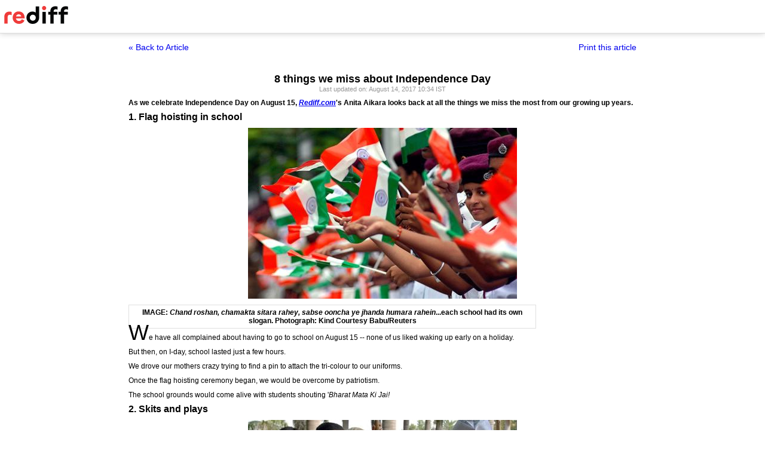

--- FILE ---
content_type: text/html
request_url: https://www.rediff.com/getahead/report/eight-things-we-miss-about-independence-day/20160811.htm?print=true
body_size: 4097
content:
<!doctype html>
<html>
<head>
<title>8 things we miss about Independence Day - Rediff.com</title>
<meta name="description" content="Singing the national anthem and watching patriotic movies on Doordarshan.
 | 8 things we miss about Independence Day" />
<meta http-equiv="Content-Type" content="text/html; charset=UTF-8" />
<meta name="ROBOTS" content="NOINDEX, NOFOLLOW" />

<style type="text/css">
body{text-align:center; margin:0 auto;}
body , p, div,form,h1,h2,h3,table {margin:0; padding:0; font-family: arial, verdana, sans-serif, FreeSans ; font-size:12px;}
.img{border:none;}.hide{display:none;}
.alignL{text-align:left;}.bold{font-weight:bold;}
h1{font-size:18px;padding-top:10px}
.f14{font-size:14px;}
.slideimgdiv{float:left;display:inline;margin:3px 15px 10px 0;}
.clear{clear:both;display:block;font-size:0;line-height:0;}
.floatL{float:left;}
.floatR{float:right;}
.alignR{text-align:right;}
.ht10{display:block;height:10px;font-size:0;line-height:10px;}
.ht5{display:block;height:5px;font-size:0;line-height:5px;}
.pad10{padding:10px;}
.sm1{font-size:11px;}
.grey1{color:#969696;}
.vmiddle{vertical-align:middle;}
.arti_content{max-width:850px;margin:0 auto;}
.arti_content p{margin-bottom:10px;line-height:1.2em;text-align:justify;}
.imgwidth{float:none;margin:3px auto 5px auto;vertical-align:bottom;display:block;max-width:100%;}
.greybar{border-bottom:solid 3px #e5e5e5;margin:10px 0;font-size:1px;}
.ad_x02{width:140px;height:40px;}
.backbtn{font-size:14px;text-decoration:none;color:#0000ee;}
.print_wraapper{max-width:850px;margin:0 auto;}
.div_action{display:flex;justify-content:space-between;margin-bottom:10px;position:sticky;background:#fff;z-index:1;top:55px;padding:15px 0;}
.imgcaption{margin-bottom:10px;color:#666}
.topfixedrow {background: #fff;width: 100%;text-align: left;border-bottom: solid 1px #dbdbdb;position: sticky;top: 0;z-index: 2000;padding: 0;box-shadow: 0 0 10px rgba(0, 0, 0, 0.2);height: 55px;}
.logo{margin-top:10px;}
.logobar{width:100%;max-width:1330px;margin:0 auto;}
.print_btn{color:#0000ee;cursor:pointer;}
@media print{
.topfixedrow{position:static}
.div_action,.print_btn,.backbtn{display:none;}
.imgwidth{max-width:100%;}
}
</style>
<script>function OAS_AD(pos){/* to avoid js error function OAS_AD is there, because there are no advertsie on this page if adding advertise remove this */}</script>

</head>
<body>
<div class="topfixedrow">
	<div class="logobar"><a href="https://www.rediff.com"><img src="//imworld.rediff.com/worldrediff/pix/rediff_newlogo.svg" width="120" height="30" alt="rediff logo" class="logo" /></a></div>
</div>
<div class="print_wraapper">
	<div class="div_action"><div><a href="https://www.rediff.com/getahead/report/eight-things-we-miss-about-independence-day/20160811.htm" class="backbtn" title="Back to article">&laquo; Back to Article</a></div><div><span onclick="printArticle();" class="f14 print_btn">Print this article</span></div></div>
	<h1>8 things we miss about Independence Day</h1>
	<div class="sm1 grey1">Last updated on: August 14, 2017&nbsp;10:34 IST	</div>
	<span class="ht5"></span>
	<span class="ht5"></span>
	<div class="arti_content"><p><strong>As we celebrate Independence Day on August 15, <em><a href='http://Rediff.com' target='_blank'>Rediff.com</a></em>'s Anita Aikara looks back at all the things we miss the most from our growing up years.</strong></p><div id="div_morelike_topic_container"></div>
<p><strong><span style="font-size: 16px;">1. Flag hoisting in school</span></strong></p>
<p><img class=imgwidth  src="//im.rediff.com/getahead/2017/aug/14independenceday4.jpg?w=450&h=450" alt="Indian flags" style="max-width:100%;"  /></p>
<div style="padding: 5px; border: 1px solid #dfdfdf; clear: both; width: 95%; max-width: 670px; font-size: 1em;"><strong>IMAGE: <em>Chand roshan, chamakta sitara rahey, sabse ooncha ye jhanda humara rahein</em>...each school had its own slogan. Photograph: Kind Courtesy Babu/Reuters</strong></div>
<p><span style="font-size: 36px;">W</span>e have all complained about having to go to school on August 15 -- none of us liked waking up early on a holiday.</p>
<p>But then, on I-day, school lasted just a few hours.</p>
<p>We drove our mothers crazy trying to find a pin to attach the tri-colour to our uniforms.</p>
<p>Once the flag hoisting ceremony began, we would be overcome by patriotism.</p>
<p>The school grounds would come alive with students shouting '<em>Bharat Mata Ki Jai!</em></p>
<p><span style="font-size: 16px;"><strong>2. Skits and plays</strong></span></p>
<p><img class=imgwidth  src="//im.rediff.com/getahead/2016/aug/08independence-day4.jpg?w=450&h=450" alt="Independence Day skit" style="max-width:100%;"  /></p><div id="shop_advertise_div_1"></div><div class="clear"><div class="inline-block" id="div_arti_inline_advt"></div><div class="inline-block" id="div_arti_inline_advt2"></div></div>
<div style="padding: 5px; border: 1px solid #dfdfdf; clear: both; width: 95%; max-width: 670px; font-size: 1em;"><strong>IMAGE: On Independence Day, our mothers would accompany us to school to get our make-up right and help us with the outfits. Photograph: Pawan Kumar/Reuters</strong></div>
<p><span style="font-size: 36px;">W</span>hat would an Independence Day celebration be without a skit about the freedom struggle.</p>
<p>I-Day also meant participating in essays competitions and decorating the school notice board with photographs of Indian heroes.</p>
<p>And at the end of it, all it took was one pat on the back from the principal and a smile from our favourite teacher to make us feel that our efforts paid off brilliantly.</p>
<p><strong style="font-size: 16px;">3. Saluting the <em>Tiranga</em></strong></p>
<p><img class=imgwidth  src="//im.rediff.com/getahead/2017/aug/14independenceday3.jpg?w=450&h=450" alt="Saluting " style="max-width:100%;"  /></p>
<div style="padding: 5px; border: 1px solid #dfdfdf; clear: both; width: 95%; max-width: 670px; font-size: 1em;"><strong>IMAGE: We would get ready in position, with our feet together and salute as soon as the anthem started playing. Photograph: Kind Courtesy&nbsp;<span>Jayanta Dey/Reuters</span></strong></div>
<p><span style="font-size: 36px;">W</span>hen was the last time you attended a flag hoisting ceremony?</p>
<p>Remember those days, when every time the national anthem would play, we would automatically raise our hand to salute.</p>
<p>Our hearts would swell with pride and standing in 'attention' mode, we would sing <em>Jana Gana Mana</em>...</p>
<p><strong><span style="font-size: 16px;">4. Paper flags</span></strong></p>
<p><img class=imgwidth  src="//im.rediff.com/getahead/2016/aug/09independence-day1.jpg?w=450&h=450" alt="independence day" style="max-width:100%;"  /></p>
<div style="padding: 5px; border: 1px solid #dfdfdf; clear: both; width: 95%; max-width: 670px; font-size: 1em;"><strong>IMAGE: Nothing would come between us and our flags. Photograph: Savita Kirloskar/Reuters</strong></div>
<p><span style="font-size: 36px;">W</span>e loved buying paper flags (of course, this was long before we were made aware of paper conservation). If we didn't find it at the local <em>kirana</em> shop, then you just had to head to the nearest traffic signal.</p>
<p>And once we got the flags, not a single spot in our house would be spared.</p>
<p>From our father's blue Bajaj Chetak to the Onida television set, from the steel almirahs to refrigerators and study desks, we didn't spare our neighbours' doors too.</p>
<p><strong style="font-size: 16px;">5. <em>Rangoli</em> on Doordashan</strong></p><div class="clear"></div><div id="div_outstream_bottom"></div><div class="clear"></div>
<p><img class=imgwidth  src="//im.rediff.com/getahead/2016/aug/09rangoli.jpg?w=450&h=450" alt="Rangoli " style="max-width:100%;"  /></p>
<div style="padding: 5px; border: 1px solid #dfdfdf; clear: both; width: 95%; max-width: 670px; font-size: 1em;"><strong>IMAGE: The new improvised <em>Rangoli</em> show on Doordarshan. Photograph: Kind Courtesy DD Rangoli/Facebook</strong></div>
<p><span style="font-size: 36px;">N</span>o Independence Day celebration would be complete without <em>Rangoli</em> on DD.</p>
<p>You know you hadn't truly experienced Independence Day until your father switched on the television set -- sharp at 8 am -- to watch <em>Rangoli</em>.</p>
<p>And who can forget the moment when Lata Mangeshkar's <em>Aae Mere Watan Ke Logon</em> would play and we'd hear our grandparents sniffling, trying to hide their tears.</p>
<p><strong style="font-size: 16px;">6. Patriotic movies on television</strong></p>
<p><img class=imgwidth  src="//im.rediff.com/movies/2016/mar/07manoj-kumar9.jpg?w=450&h=450" alt="Upkar" style="max-width:100%;"  /></p>
<div style="padding: 5px; border: 1px solid #dfdfdf; clear: both; width: 95%; max-width: 670px; font-size: 1em;"><strong>IMAGE: We would sing along every time <em>Mere Desh Ki Dharti</em> played. Photograph: A scene from Manoj Kumar's <em>Upkar</em>.</strong></div>
<p><span style="font-size: 36px;">I</span>t was a tradition, which our parents passed on to us -- one that we truly loved.</p>
<p>We never got bored of watching <em>Kranti, Tiranga, Border, Pardes</em> and <em>Krantiveer</em>, did we?</p>
<p><strong><span style="font-size: 16px;">7. Bismillah Khan playing the shehnai</span></strong></p>
<p><img class=imgwidth  src="//im.rediff.com/getahead/2016/aug/09independence-day2.jpg?w=450&h=450" alt="Independence Day" style="max-width:100%;"  /></p>
<div style="padding: 5px; border: 1px solid #dfdfdf; clear: both; width: 95%; max-width: 670px; font-size: 1em;"><strong>IMAGE: The legendary Ustad. Photograph: Fayaz Kabli/Reuters</strong></div>
<p><span style="font-size: 36px;">U</span>stad Bismillah Khan's <em>shehnai vadaan</em> were telecast on DD every August 15 morning before the prime minister addressed the nation from the ramparts of the Red Fort.</p>
<p>At that time we didn't know how famous he was.</p>
<p><strong><span style="font-size: 16px;">8. Celebrations on the building terrace</span></strong></p>
<p><img class=imgwidth  src="//im.rediff.com/getahead/2016/aug/09neerja-movie.jpg?w=450&h=450" alt="Neerja movie still " style="max-width:100%;"  /></p>
<div style="padding: 5px; border: 1px solid #dfdfdf; clear: both; width: 95%; max-width: 670px; font-size: 1em;"><strong>IMAGE: Oh! How we miss having the entire family together -- in one place -- to celebrate Independence Day. Photograph: A scene from <em>Neerja</em>.</strong></div>
<p><span style="font-size: 36px;">B</span>ack then, a holiday meant spending time with the family.</p>
<p>In the evening, people would gather on the building terrace and sing the national anthem and patriotic songs.</p>
<p>It was the only time in the year when the terrace would be open to children.</p>
<p>Games meant a sack race and a lemon and spoon race, and before you knew it, our parents would start a game of <em>antakshari</em>.</p>
<p>The all-time favourite housie was always kept for the end, because there was no better way to end a function.</p>
<div id="div_advt_bottom2"></div><div class="clear"></div><p><strong>Think we missed something?</strong></p>
<p><strong>How do you celebrate Independence Day? Tell us in the messageboard below.</strong></p>
<ul>
<li><a href="http://www.rediff.com/getahead/report/nine-things-to-do-over-the-long-weekend/20160809.htm" target="_blank"><strong>9 things to do over the long weekend</strong></a></li>
</ul>
<p><img class=imgwidth id="rtop"  src="//im.rediff.com/getahead/2017/aug/14independenceday2.jpg?w=450&h=450" alt="" style="max-width:100%;"  />&nbsp;<strong>Lead photograph:&nbsp;Ajay Verma/Reuters</strong></p></div>
		<span class="ht5 clear"></span><span class="grey1"><a href="http://mypage.rediff.com/profile/getprofile/Anita Aikara/84537170">Anita Aikara</a> </span>	
	<span class="clear ht10"></span>
</div>

<script type="text/javascript">
function printArticle(){window.print();return false;}
</script>

</div>
</body>
</html>